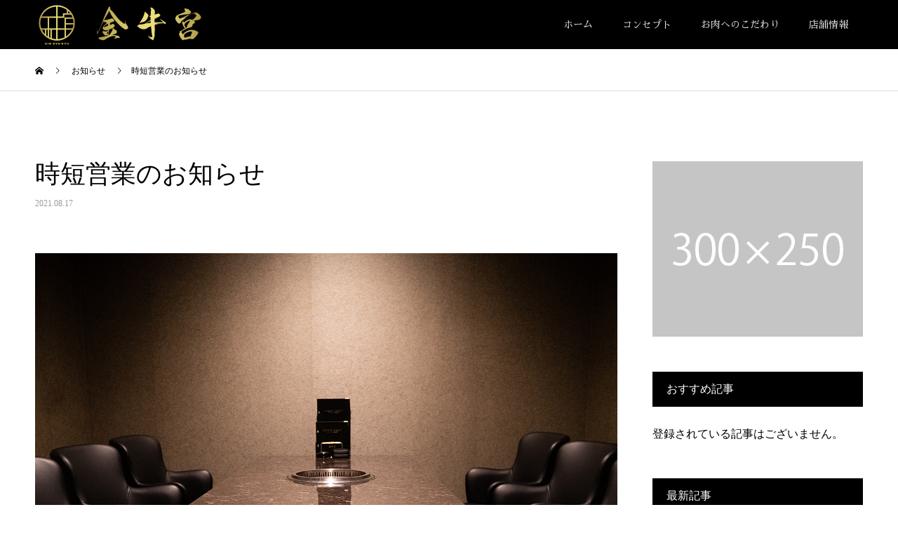

--- FILE ---
content_type: text/html; charset=UTF-8
request_url: https://kingyukyu.jp/news/%E6%99%82%E7%9F%AD%E5%96%B6%E6%A5%AD%E3%81%AE%E3%81%8A%E7%9F%A5%E3%82%89%E3%81%9B/
body_size: 6024
content:
<!DOCTYPE html>
<html lang="ja">
<head>
<!-- Global site tag (gtag.js) - Google Analytics -->
<script async src="https://www.googletagmanager.com/gtag/js?id=UA-150758976-1"></script>
<script>
  window.dataLayer = window.dataLayer || [];
  function gtag(){dataLayer.push(arguments);}
  gtag('js', new Date());

  gtag('config', 'UA-150758976-1');
</script>
<meta name="google-site-verification" content="G7mH3CglMY8fYn97JA5oXNJcQTF_VKQ8wPQYCaNo1Oc" />
<meta charset="UTF-8">
<meta name="description" content="お盆期間沢山のお客様ご来店ありがとうございます。この度また県からの時短要請がでました。新型コロナウイルスの感染拡大を防止する為当店は県からの要請に従って時短営業とアルコールの提供時間の変更します。">
<meta name="viewport" content="width=device-width">
<meta name="format-detection" content="telephone=no">
<link href="https://fonts.googleapis.com/css?family=Sawarabi+Mincho" rel="stylesheet">
<title>時短営業のお知らせ &#8211; 岐阜市の特撰焼肉　金牛宮【公式】</title>
<link rel='dns-prefetch' href='//s.w.org' />
<link rel="alternate" type="application/rss+xml" title="岐阜市の特撰焼肉　金牛宮【公式】 &raquo; フィード" href="https://kingyukyu.jp/feed/" />
<link rel="alternate" type="application/rss+xml" title="岐阜市の特撰焼肉　金牛宮【公式】 &raquo; コメントフィード" href="https://kingyukyu.jp/comments/feed/" />
<link rel='stylesheet' id='wp-block-library-css'  href='https://kingyukyu.jp/wp-includes/css/dist/block-library/style.min.css?ver=5.2.21' type='text/css' media='all' />
<link rel='stylesheet' id='kadan-slick-css'  href='https://kingyukyu.jp/wp-content/themes/kadan_tcd056/assets/css/slick.min.css?ver=5.2.21' type='text/css' media='all' />
<link rel='stylesheet' id='kadan-slick-theme-css'  href='https://kingyukyu.jp/wp-content/themes/kadan_tcd056/assets/css/slick-theme.min.css?ver=5.2.21' type='text/css' media='all' />
<link rel='stylesheet' id='kadan-style-css'  href='https://kingyukyu.jp/wp-content/themes/kadan_tcd056/style.css?ver=1.3' type='text/css' media='all' />
<script type='text/javascript' src='https://kingyukyu.jp/wp-includes/js/jquery/jquery.js?ver=1.12.4-wp'></script>
<script type='text/javascript' src='https://kingyukyu.jp/wp-includes/js/jquery/jquery-migrate.min.js?ver=1.4.1'></script>
<script type='text/javascript' src='https://kingyukyu.jp/wp-content/themes/kadan_tcd056/assets/js/slick.min.js?ver=1.3'></script>
<link rel='https://api.w.org/' href='https://kingyukyu.jp/wp-json/' />
<link rel="canonical" href="https://kingyukyu.jp/news/%e6%99%82%e7%9f%ad%e5%96%b6%e6%a5%ad%e3%81%ae%e3%81%8a%e7%9f%a5%e3%82%89%e3%81%9b/" />
<link rel='shortlink' href='https://kingyukyu.jp/?p=290' />
<link rel="alternate" type="application/json+oembed" href="https://kingyukyu.jp/wp-json/oembed/1.0/embed?url=https%3A%2F%2Fkingyukyu.jp%2Fnews%2F%25e6%2599%2582%25e7%259f%25ad%25e5%2596%25b6%25e6%25a5%25ad%25e3%2581%25ae%25e3%2581%258a%25e7%259f%25a5%25e3%2582%2589%25e3%2581%259b%2F" />
<link rel="alternate" type="text/xml+oembed" href="https://kingyukyu.jp/wp-json/oembed/1.0/embed?url=https%3A%2F%2Fkingyukyu.jp%2Fnews%2F%25e6%2599%2582%25e7%259f%25ad%25e5%2596%25b6%25e6%25a5%25ad%25e3%2581%25ae%25e3%2581%258a%25e7%259f%25a5%25e3%2582%2589%25e3%2581%259b%2F&#038;format=xml" />
<style>
.c-comment__form-submit:hover,.c-pw__btn:hover,.p-article01__cat:hover,.p-article11__cat:hover,.p-block02 .slick-arrow:hover,.p-block03 .slick-arrow:hover,.p-cb__item-btn a:hover,.p-entry__cat:hover,.p-entry__date,.p-index-news__topic-pager-item.is-active a,.p-index-news__topic-pager-item a:hover,.p-nav02__item a:hover,.p-readmore__btn:hover,.p-page-links > span,.p-pagetop a:hover,.p-page-links a:hover,.p-pager__item a:hover,.p-pager__item span,.p-post-list03 .slick-arrow:hover,.p-recommended-plan__btn a:hover{background: #000000}.p-article01__title a:hover,.p-article02:hover .p-article02__title,.p-article03:hover .p-article03__title,.p-article06__title a:hover,.p-article08:hover .p-article08__title,.p-article10__title a:hover,.p-breadcrumb a:hover,.p-room-meta dt,.p-section-nav__item:hover .p-section-nav__item-title,.p-social-nav__item a:hover,.p-spring-info dt,.p-vertical{color: #000000}.c-pw__btn,.p-entry__cat,.p-article01__cat,.p-article11__cat,.p-block02 .slick-arrow,.p-block03 .slick-arrow,.p-cb__item-btn a,.p-copyright,.p-headline,.p-nav02__item a,.p-readmore__btn,.p-page-links a,.p-pager__item a,.p-post-list03 .slick-arrow,.p-recommended-plan__btn a,.p-widget__title{background: #000000}.p-entry__body a{color: #000000}body{font-family: "Times New Roman", "游明朝", "Yu Mincho", "游明朝体", "YuMincho", "ヒラギノ明朝 Pro W3", "Hiragino Mincho Pro", "HiraMinProN-W3", "HGS明朝E", "ＭＳ Ｐ明朝", "MS PMincho", serif; font-weight: 500}.c-logo,.p-entry__title,.p-page-header__headline,.p-index-blog__title,.p-index-news__col-title,.p-index-slider__item-title,.p-page-header__title,.p-archive-header__title,.p-plan__title,.p-recommended-plan__title,.p-section-header__title,.p-section-header__headline,.p-vertical,.p-vertical-block,.p-visual__title{font-family: "Times New Roman", "游明朝", "Yu Mincho", "游明朝体", "YuMincho", "ヒラギノ明朝 Pro W3", "Hiragino Mincho Pro", "HiraMinProN-W3", "HGS明朝E", "ＭＳ Ｐ明朝", "MS PMincho", serif; font-weight: 500}.p-page-header__title{transition-delay: 3s}.p-hover-effect--type1:hover img{-webkit-transform: scale(1.2);transform: scale(1.2)}.l-header{background: rgba(0, 0, 0, 1)}.p-global-nav a{color: #e0e0e0}.p-global-nav a:hover{background: #bf9224;color: #ffffff}.p-global-nav .sub-menu a{background: #111111;color: #e0e0e0}.p-global-nav .sub-menu a:hover{background: #bf9224;color: #ffffff}.p-footer-slider{background: #f4f1ed}.p-info{color: #000000}.p-info__logo{font-size: 25px}.p-info__btn{background: #000000;color: #ffffff}.p-info__btn:hover{background: #660000;color: #ffffff}.p-footer-nav{background: #000000;color: #ffffff}.p-footer-nav a{color: #ffffff}.p-footer-nav a:hover{color: #ffbfbf}.p-entry__title{font-size: 36px}.p-entry__body{font-size: 16px}.p-headline__link:hover{color: #c6c6c6}@media screen and (max-width: 991px) {.p-global-nav{background: rgba(0,0,0, 1)}.p-global-nav a,.p-global-nav a:hover,.p-global-nav .sub-menu a,.p-global-nav .sub-menu a:hover{color: #ffffff}.p-global-nav .menu-item-has-children > a > .sub-menu-toggle::before{border-color: #ffffff}}.c-load--type1 { border: 3px solid rgba(0, 0, 0, 0.2); border-top-color: #000000; }
.p-global-nav { font-family: "Sawarabi Mincho"; }
.p-index-slider__item:nth-child(1).slick-active .p-index-slider__item-title {
filter: drop-shadow(0px 0px 6px rgba(0,0,0,0.5));
}
.p-index-slider__item:nth-child(1).slick-active .p-index-slider__item-desc{
filter: drop-shadow(0px 0px 6px rgba(0,0,0,0.5));
}
.p-cover__title {
filter: drop-shadow(0px 0px 6px rgba(0,0,0,0.8));
}
table{width:100%;}

@media screen and (max-width: 767px){
.p-index-slider__item-title {
    font-size: 24px !important;
    letter-spacing: 0.2em;
    margin-bottom: 50px;
    line-height: 2em;
}
}

@media screen and (min-width: 767px){
.p-index-slider__item-title {
    letter-spacing: 0.2em;
    margin-bottom: 75px;
    line-height: 1.5em;
}
}

.p-section-header {
    margin-top: 100px;
}</style>
	<!-- Fonts Plugin CSS - https://fontsplugin.com/ -->
	<style>
			</style>
	<!-- Fonts Plugin CSS -->
	</head>
<body class="news-template-default single single-news postid-290">
<div id="site_loader_overlay">
  <div id="site_loader_animation" class="c-load--type1">
      </div>
</div>
<div id="site_wrap">
<header id="js-header" class="l-header l-header--fixed">
  <div class="l-header__inner l-inner">
    <div class="l-header__logo c-logo">
            <a href="https://kingyukyu.jp/">
        <img src="https://kingyukyu.jp/wp-content/uploads/2019/09/kingyukyu_logo.png" alt="岐阜市の特撰焼肉　金牛宮【公式】" width="250" height="83">
      </a>
          </div>
    <a href="#" id="js-menu-btn" class="p-menu-btn c-menu-btn"></a>
		<nav id="js-global-nav" class="p-global-nav"><ul class="menu"><li id="menu-item-323" class="menu-item menu-item-type-custom menu-item-object-custom menu-item-home menu-item-323"><a href="https://kingyukyu.jp/">ホーム<span class="sub-menu-toggle"></span></a></li>
<li id="menu-item-69" class="menu-item menu-item-type-post_type menu-item-object-page menu-item-69"><a href="https://kingyukyu.jp/concept/">コンセプト<span class="sub-menu-toggle"></span></a></li>
<li id="menu-item-65" class="menu-item menu-item-type-post_type menu-item-object-page menu-item-65"><a href="https://kingyukyu.jp/commitment/">お肉へのこだわり<span class="sub-menu-toggle"></span></a></li>
<li id="menu-item-67" class="menu-item menu-item-type-post_type menu-item-object-page menu-item-67"><a href="https://kingyukyu.jp/outline/">店舗情報<span class="sub-menu-toggle"></span></a></li>
</ul></nav>  </div>
</header>
<main class="l-main" role="main">
  <div class="p-breadcrumb c-breadcrumb">
<ol class="p-breadcrumb__inner l-inner" itemscope="" itemtype="http://schema.org/BreadcrumbList">
<li class="p-breadcrumb__item c-breadcrumb__item c-breadcrumb__item--home" itemprop="itemListElement" itemscope="" itemtype="http://schema.org/ListItem">
<a href="https://kingyukyu.jp/" itemscope="" itemtype="http://schema.org/Thing" itemprop="item">
<span itemprop="name">HOME</span>
</a>
<meta itemprop="position" content="1">
</li>
<li class="p-breadcrumb__item c-breadcrumb__item" itemprop="itemListElement" itemscope="" itemtype="http://schema.org/ListItem">
<a href="https://kingyukyu.jp/news/" itemscope="" itemtype="http://schema.org/Thing" itemprop="item">
<span itemprop="name">お知らせ</span>
</a>
<meta itemprop="position" content="2">
</li>
<li class="p-breadcrumb__item c-breadcrumb__item">時短営業のお知らせ</li>
</ol>
</div>
  <div class="l-contents l-inner">
    <div class="l-primary">
              <article class="p-entry">
			  <header class="p-entry__header p-entry__header--news">
					<h1 class="p-entry__title">時短営業のお知らせ</h1>
                    <time class="p-entry__date" datetime="2021-08-17">2021.08.17</time>
          				</header>
        			<ul class="p-entry__share c-share u-clearfix c-share--sm c-share--color">
			</ul>
        				<div class="p-entry__img">
          <img width="1450" height="1200" src="https://kingyukyu.jp/wp-content/uploads/2019/11/DSC00792.jpg" class="attachment-full size-full wp-post-image" alt="" srcset="https://kingyukyu.jp/wp-content/uploads/2019/11/DSC00792.jpg 1450w, https://kingyukyu.jp/wp-content/uploads/2019/11/DSC00792-300x248.jpg 300w, https://kingyukyu.jp/wp-content/uploads/2019/11/DSC00792-768x636.jpg 768w, https://kingyukyu.jp/wp-content/uploads/2019/11/DSC00792-1024x847.jpg 1024w" sizes="(max-width: 1450px) 100vw, 1450px" />        </div>
                				<div class="p-entry__body">
          <p>お盆期間沢山のお客様ご来店ありがとうございます。</p>
<p>この度また県からの時短要請がでました。<br />
新型コロナウイルスの感染拡大を防止する為<br />
当店は県からの要請に従って<br />
時短営業とアルコールの提供時間の変更します。<br />
【期間】<br />
8月17日〜8月31日<br />
※県や国からの要請で変更がある事があります。<br />
【営業時間】<br />
17:00〜20:00 入店19:00までLO19:30<br />
アルコール提供19:00 アルコールLO18:45<br />
現在ご予約頂いていますお客様来店を予定しているお客様には大変ご迷惑お掛けしますがご理解ご協力よろしくお願いします。</p>
        </div>
        			<ul class="p-entry__share c-share u-clearfix c-share--sm c-share--color">
			</ul>
      </article>
            <ul class="p-nav01 c-nav01">
    	  <li class="p-nav01__item p-nav01__item--prev c-nav01__item"> 
    	    <a href="https://kingyukyu.jp/news/%e5%96%b6%e6%a5%ad%e5%86%8d%e9%96%8b%e3%81%ae%e3%81%8a%e7%9f%a5%e3%82%89%e3%81%9b%e3%80%82/" class="p-hover-effect--type1" data-prev="前の記事">
                        <div class="p-nav01__item-img">
              <img width="240" height="240" src="https://kingyukyu.jp/wp-content/uploads/2019/11/DSC00799-240x240.jpg" class="attachment-size3 size-size3 wp-post-image" alt="" srcset="https://kingyukyu.jp/wp-content/uploads/2019/11/DSC00799-240x240.jpg 240w, https://kingyukyu.jp/wp-content/uploads/2019/11/DSC00799-150x150.jpg 150w, https://kingyukyu.jp/wp-content/uploads/2019/11/DSC00799-300x300.jpg 300w, https://kingyukyu.jp/wp-content/uploads/2019/11/DSC00799-500x500.jpg 500w, https://kingyukyu.jp/wp-content/uploads/2019/11/DSC00799-416x416.jpg 416w, https://kingyukyu.jp/wp-content/uploads/2019/11/DSC00799-594x594.jpg 594w, https://kingyukyu.jp/wp-content/uploads/2019/11/DSC00799-120x120.jpg 120w, https://kingyukyu.jp/wp-content/uploads/2019/11/DSC00799.jpg 749w" sizes="(max-width: 240px) 100vw, 240px" />            </div>
                        <span class="p-nav01__item-title">営業再開のお知らせ。</span>
          </a>
          </li>
    	  <li class="p-nav01__item p-nav01__item--next c-nav01__item"> 
    	    <a href="https://kingyukyu.jp/news/%e5%96%b6%e6%a5%ad%e6%99%82%e9%96%93%e3%81%ae%e5%a4%89%e6%9b%b4%e3%81%ae%e3%81%8a%e7%9f%a5%e3%82%89%e3%81%9b%e3%80%82/" class="p-hover-effect--type1" data-next="次の記事">
            <span class="p-nav01__item-title">営業時間の変更のお知らせ。</span>
                        <div class="p-nav01__item-img">
              <img width="240" height="240" src="https://kingyukyu.jp/wp-content/uploads/2019/11/DSC00792-min-r-240x240.jpg" class="attachment-size3 size-size3 wp-post-image" alt="" srcset="https://kingyukyu.jp/wp-content/uploads/2019/11/DSC00792-min-r-240x240.jpg 240w, https://kingyukyu.jp/wp-content/uploads/2019/11/DSC00792-min-r-150x150.jpg 150w, https://kingyukyu.jp/wp-content/uploads/2019/11/DSC00792-min-r-300x300.jpg 300w, https://kingyukyu.jp/wp-content/uploads/2019/11/DSC00792-min-r-500x500.jpg 500w, https://kingyukyu.jp/wp-content/uploads/2019/11/DSC00792-min-r-416x416.jpg 416w, https://kingyukyu.jp/wp-content/uploads/2019/11/DSC00792-min-r-594x594.jpg 594w, https://kingyukyu.jp/wp-content/uploads/2019/11/DSC00792-min-r-120x120.jpg 120w, https://kingyukyu.jp/wp-content/uploads/2019/11/DSC00792-min-r.jpg 750w" sizes="(max-width: 240px) 100vw, 240px" />            </div>
                      </a>
          </li>
			</ul>
      			<section>
        <div class="p-headline mb0">
          <h2>お知らせ</h2>
          <a href="https://kingyukyu.jp/news/" class="p-headline__link">お知らせ一覧</a>
        </div>
				<ul class="p-latest-news">
                    <li class="p-latest-news__item p-article08">
            <a href="https://kingyukyu.jp/news/%e5%ae%9a%e4%bc%91%e6%97%a5%e5%a4%89%e6%9b%b4%e3%81%ae%e3%81%8a%e7%9f%a5%e3%82%89%e3%81%9b/">
                            <time datetime="2026-01-24" class="p-article08__date">2026.01.24</time>
                            <h3 class="p-article08__title">定休日変更のお知らせ</h3>
            </a>
          </li>
                    <li class="p-latest-news__item p-article08">
            <a href="https://kingyukyu.jp/news/%e3%83%a1%e3%83%8b%e3%83%a5%e3%83%bc%e3%82%92%e9%81%b8%e3%81%b3%e3%82%84%e3%81%99%e3%81%84%e4%be%a1%e6%a0%bc%e3%81%b8/">
                            <time datetime="2026-01-20" class="p-article08__date">2026.01.20</time>
                            <h3 class="p-article08__title">メニューを選びやすい価格へ</h3>
            </a>
          </li>
                    <li class="p-latest-news__item p-article08">
            <a href="https://kingyukyu.jp/news/8%e6%9c%888%e6%97%a5%e3%80%80%e3%83%aa%e3%83%8b%e3%83%a5%e3%83%bc%e3%82%a2%e3%83%ab%e3%82%aa%e3%83%bc%e3%83%97%e3%83%b3%e3%81%ae%e3%81%8a%e7%9f%a5%e3%82%89%e3%81%9b/">
                            <time datetime="2022-07-21" class="p-article08__date">2022.07.21</time>
                            <h3 class="p-article08__title">8月8日　リニューアルオープンのお知らせ</h3>
            </a>
          </li>
                    <li class="p-latest-news__item p-article08">
            <a href="https://kingyukyu.jp/news/%e3%83%aa%e3%83%8b%e3%83%a5%e3%83%bc%e3%82%a2%e3%83%ab%e3%81%ab%e4%bc%b4%e3%81%86%e5%ba%97%e4%bc%91%e3%81%ae%e3%81%8a%e7%9f%a5%e3%82%89%e3%81%9b/">
                            <time datetime="2021-12-27" class="p-article08__date">2021.12.27</time>
                            <h3 class="p-article08__title">リニューアルに伴う店休のお知らせ</h3>
            </a>
          </li>
                    <li class="p-latest-news__item p-article08">
            <a href="https://kingyukyu.jp/news/%e5%96%b6%e6%a5%ad%e6%99%82%e9%96%93%e3%81%ae%e6%a1%88%e5%86%85%e3%80%80%e5%ae%9a%e4%bc%91%e6%97%a5%e3%81%ae%e6%a1%88%e5%86%85/">
                            <time datetime="2021-10-15" class="p-article08__date">2021.10.15</time>
                            <h3 class="p-article08__title">営業時間の案内　定休日の案内</h3>
            </a>
          </li>
                    <li class="p-latest-news__item p-article08">
            <a href="https://kingyukyu.jp/news/%e5%96%b6%e6%a5%ad%e6%99%82%e9%96%93%e3%81%ae%e3%81%8a%e7%9f%a5%e3%82%89%e3%81%9b%e3%80%82/">
                            <time datetime="2021-10-01" class="p-article08__date">2021.10.01</time>
                            <h3 class="p-article08__title">営業時間のお知らせ。</h3>
            </a>
          </li>
                    <li class="p-latest-news__item p-article08">
            <a href="https://kingyukyu.jp/news/9%e6%9c%88%e5%ae%9a%e4%bc%91%e6%97%a5%e3%81%a8%e5%96%b6%e6%a5%ad%e6%99%82%e9%96%93%e3%81%ae%e3%81%8a%e7%9f%a5%e3%82%89%e3%81%9b%e3%80%82/">
                            <time datetime="2021-08-31" class="p-article08__date">2021.08.31</time>
                            <h3 class="p-article08__title">9月定休日と営業時間のお知らせ。</h3>
            </a>
          </li>
                    <li class="p-latest-news__item p-article08">
            <a href="https://kingyukyu.jp/news/%e5%96%b6%e6%a5%ad%e6%99%82%e9%96%93%e3%81%ae%e5%a4%89%e6%9b%b4%e3%81%ae%e3%81%8a%e7%9f%a5%e3%82%89%e3%81%9b%e3%80%82/">
                            <time datetime="2021-08-18" class="p-article08__date">2021.08.18</time>
                            <h3 class="p-article08__title">営業時間の変更のお知らせ。</h3>
            </a>
          </li>
                    <li class="p-latest-news__item p-article08">
            <a href="https://kingyukyu.jp/news/%e6%99%82%e7%9f%ad%e5%96%b6%e6%a5%ad%e3%81%ae%e3%81%8a%e7%9f%a5%e3%82%89%e3%81%9b/">
                            <time datetime="2021-08-17" class="p-article08__date">2021.08.17</time>
                            <h3 class="p-article08__title">時短営業のお知らせ</h3>
            </a>
          </li>
                    <li class="p-latest-news__item p-article08">
            <a href="https://kingyukyu.jp/news/%e5%96%b6%e6%a5%ad%e5%86%8d%e9%96%8b%e3%81%ae%e3%81%8a%e7%9f%a5%e3%82%89%e3%81%9b%e3%80%82/">
                            <time datetime="2021-08-06" class="p-article08__date">2021.08.06</time>
                            <h3 class="p-article08__title">営業再開のお知らせ。</h3>
            </a>
          </li>
                  </ul>
			</section>
      		</div><!-- /.l-primary -->
    <div class="l-secondary">
<div class="p-widget ad_widget" id="ad_widget-2">
<a href="#" target="_blank"><img src="https://kingyukyu.jp/wp-content/uploads/2019/07/kadan-image_300x250.gif" alt=""></a></div>
<div class="p-widget styled_post_list_widget1" id="styled_post_list_widget1-2">
<h2 class="p-widget__title mb0">おすすめ記事</h2>    <ul class="p-post-list01">
      <li class="p-post-list01__item--no-post">登録されている記事はございません。</li>
    </ul>
		</div>
<div class="p-widget styled_post_list_widget2" id="styled_post_list_widget2-2">
<h2 class="p-widget__title mb0">最新記事</h2>        <ul class="p-post-list02">
          <li class="p-post-list02__item--no-post">登録されている記事はございません。</li>
        </ul>
		</div>
</div><!-- /.l-secondary -->
  </div><!-- /.l-contents -->
</main>
<footer class="l-footer">

  <div class="p-footer-slider">
      </div><!-- /.p-footer-slider -->
    <div class="p-info">
    <div class="p-info__inner l-inner">
            <div class="p-info__col">
        <div class="p-info__logo c-logo c-logo--retina">
                    <a href="https://kingyukyu.jp/">
            <img src="https://kingyukyu.jp/wp-content/uploads/2019/11/kingyukyu_card.jpg" alt="岐阜市の特撰焼肉　金牛宮【公式】">
          </a>
                  </div>
        <p class="p-info__address">クレジットカード、PayPayのご利用が可能です。</p>
			  <ul class="p-info__social p-social-nav">
                                                            		    </ul>
      </div><!-- /.p-info__col -->
                  <div class="p-info__col">
        <div class="p-info__text">
          <p>岐阜県岐阜市西中島3丁目1-8<br />
TEL / 058-294-5029<br />
営業時間 / 17：00～22：00<br />
定休日 / 月曜日</p> 
        </div>
      </div><!-- /.p-info__col -->
                  <div class="p-info__col">
        <p class="p-info__text">ご予約・お問い合わせはお気軽にお電話にてご連絡ください。</p>
                <a class="p-info__btn p-btn" href="http://058-294-5029" target="_blank">058-294-5029</a>
              </div><!-- /.p-info__col -->
          </div><!-- /.p-info__inner -->
  </div><!-- /.p-info -->
    <div class="menu-%e3%83%98%e3%83%83%e3%83%80%e3%83%bc-container"><ul class="p-footer-nav"><li class="menu-item menu-item-type-custom menu-item-object-custom menu-item-home menu-item-323"><a href="https://kingyukyu.jp/">ホーム</a></li>
<li class="menu-item menu-item-type-post_type menu-item-object-page menu-item-69"><a href="https://kingyukyu.jp/concept/">コンセプト</a></li>
<li class="menu-item menu-item-type-post_type menu-item-object-page menu-item-65"><a href="https://kingyukyu.jp/commitment/">お肉へのこだわり</a></li>
<li class="menu-item menu-item-type-post_type menu-item-object-page menu-item-67"><a href="https://kingyukyu.jp/outline/">店舗情報</a></li>
</ul></div>  <p class="p-copyright">
    <small>Copyright &copy; 岐阜市の特撰焼肉　金牛宮【公式】 All Rights Reserved.</small>
  </p>
  <div id="js-pagetop" class="p-pagetop"><a href="#"></a></div>
</footer>
</div>
<script type='text/javascript' src='https://kingyukyu.jp/wp-content/themes/kadan_tcd056/assets/js/jquery.inview.min.js?ver=1.3'></script>
<script type='text/javascript' src='https://kingyukyu.jp/wp-content/themes/kadan_tcd056/assets/js/functions.min.js?ver=1.3'></script>
<script type='text/javascript' src='https://kingyukyu.jp/wp-includes/js/wp-embed.min.js?ver=5.2.21'></script>
<script>!function(e){if(e("#site_loader_overlay").length){var i=e("body").height();e("#site_wrap").css("display","none"),e("body").height(i),e(window).load(function(){e("#site_wrap").css("display","block"),e(".slick-slider").length&&e(".slick-slider").slick("setPosition"),e("body").height(""),e("#site_loader_animation").delay(600).fadeOut(400),e("#site_loader_overlay").delay(900).fadeOut(800)}),e(function(){setTimeout(function(){e("#site_loader_animation").delay(600).fadeOut(400),e("#site_loader_overlay").delay(900).fadeOut(800),e("#site_wrap").css("display","block")},3000)})}}(jQuery);</script>
</body>
</html>
